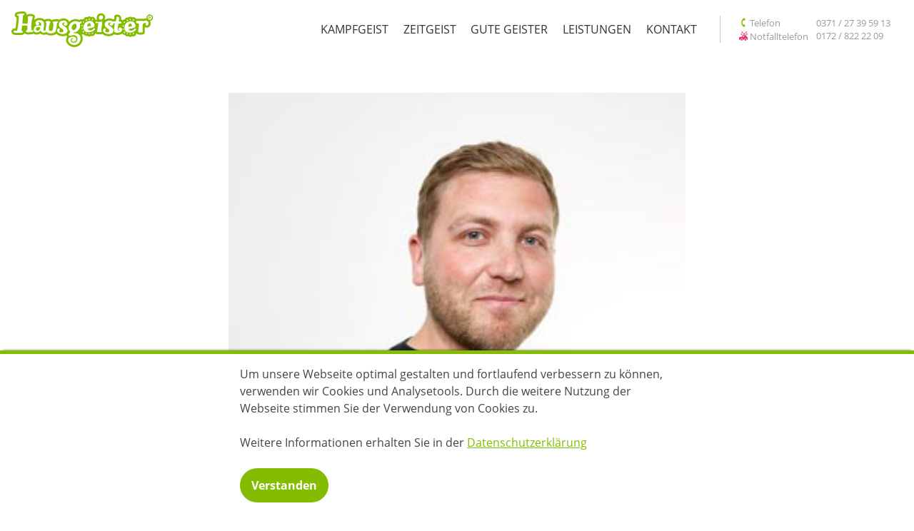

--- FILE ---
content_type: text/html; charset=UTF-8
request_url: https://hausgeister-chemnitz.de/sl_staff/marcel-koenig/
body_size: 6336
content:
<!DOCTYPE html>
<!--[if lte IE 9 ]> <html class="ie" lang="de"> <![endif]-->
<!--[if (gt IE 9)|!(IE)]><!--> <html lang="de"> <!--<![endif]-->
<head>
    <meta charset="UTF-8">
    <meta http-equiv="X-UA-Compatible" content="IE=edge" />
    <!--[if IE]><![endif]-->
    <meta name="viewport" content="width=device-width, initial-scale=1" />
    <meta name="format-detection" content="telephone=no" />

        <meta name="theme-color" content="#84bd00" />

    <!--[if lt IE 9]>
    <script src="https://hausgeister-chemnitz.de/wp-content/themes/hausgeister/dist/js/html5.js"></script>
    <![endif]-->

    <script>
        // Awesome localStorage font caching
        var basePath = 'https://hausgeister-chemnitz.de/wp-content/themes/hausgeister/';
        var supportsWoff2=function(){if(!("FontFace"in window))return!1;var a=new FontFace("t",'url( "[data-uri]" ) format( "woff2" )',{});return a.load().catch(function(){}),"loading"==a.status||"loaded"==a.status}();!function(){function a(){var a=document.createElement("style");a.rel="stylesheet",document.head.appendChild(a),a.textContent=localStorage.webfont}function b(){var b=new XMLHttpRequest;b.open("GET",basePath+c[d],!0),b.onload=function(){b.status>=200&&b.status<400&&(localStorage.webfont=b.responseText,localStorage.webfontVersion=e,a())},b.send()}if(window.navigator.cookieEnabled&&"object"==typeof window.localStorage){var c=(window.navigator.userAgent,{woff2:"dist/css/woff2.css",woff:"dist/css/woff.css"}),d="woff",e="20151031";supportsWoff2&&(d="woff2");try{localStorage.webfont&&localStorage.webfontVersion===e?a():b()}catch(a){}}}();    </script>

    <title>Marcel König &#8211; Hausgeister</title>
<meta name='robots' content='max-image-preview:large' />

<meta name="twitter:title" content="Marcel König" />
<meta name="twitter:card" content="summary" />
<meta property="og:title" content="Marcel König"/>
<meta property="og:url" content="https://hausgeister-chemnitz.de/sl_staff/marcel-koenig/"/>
<meta property="og:site_name" content="Hausgeister"/>
<meta property="og:image" content="https://hausgeister-chemnitz.de/media/Marcel-Koenig.jpg"/>
<meta name="twitter:image" content="https://hausgeister-chemnitz.de/media/Marcel-Koenig.jpg" />


<link rel='stylesheet' id='wp-block-library-css' href='https://hausgeister-chemnitz.de/wp-includes/css/dist/block-library/style.min.css?ver=6.1.9' type='text/css' media='all' />
<link rel='stylesheet' id='classic-theme-styles-css' href='https://hausgeister-chemnitz.de/wp-includes/css/classic-themes.min.css?ver=1' type='text/css' media='all' />
<style id='global-styles-inline-css' type='text/css'>
body{--wp--preset--color--black: #000000;--wp--preset--color--cyan-bluish-gray: #abb8c3;--wp--preset--color--white: #ffffff;--wp--preset--color--pale-pink: #f78da7;--wp--preset--color--vivid-red: #cf2e2e;--wp--preset--color--luminous-vivid-orange: #ff6900;--wp--preset--color--luminous-vivid-amber: #fcb900;--wp--preset--color--light-green-cyan: #7bdcb5;--wp--preset--color--vivid-green-cyan: #00d084;--wp--preset--color--pale-cyan-blue: #8ed1fc;--wp--preset--color--vivid-cyan-blue: #0693e3;--wp--preset--color--vivid-purple: #9b51e0;--wp--preset--gradient--vivid-cyan-blue-to-vivid-purple: linear-gradient(135deg,rgba(6,147,227,1) 0%,rgb(155,81,224) 100%);--wp--preset--gradient--light-green-cyan-to-vivid-green-cyan: linear-gradient(135deg,rgb(122,220,180) 0%,rgb(0,208,130) 100%);--wp--preset--gradient--luminous-vivid-amber-to-luminous-vivid-orange: linear-gradient(135deg,rgba(252,185,0,1) 0%,rgba(255,105,0,1) 100%);--wp--preset--gradient--luminous-vivid-orange-to-vivid-red: linear-gradient(135deg,rgba(255,105,0,1) 0%,rgb(207,46,46) 100%);--wp--preset--gradient--very-light-gray-to-cyan-bluish-gray: linear-gradient(135deg,rgb(238,238,238) 0%,rgb(169,184,195) 100%);--wp--preset--gradient--cool-to-warm-spectrum: linear-gradient(135deg,rgb(74,234,220) 0%,rgb(151,120,209) 20%,rgb(207,42,186) 40%,rgb(238,44,130) 60%,rgb(251,105,98) 80%,rgb(254,248,76) 100%);--wp--preset--gradient--blush-light-purple: linear-gradient(135deg,rgb(255,206,236) 0%,rgb(152,150,240) 100%);--wp--preset--gradient--blush-bordeaux: linear-gradient(135deg,rgb(254,205,165) 0%,rgb(254,45,45) 50%,rgb(107,0,62) 100%);--wp--preset--gradient--luminous-dusk: linear-gradient(135deg,rgb(255,203,112) 0%,rgb(199,81,192) 50%,rgb(65,88,208) 100%);--wp--preset--gradient--pale-ocean: linear-gradient(135deg,rgb(255,245,203) 0%,rgb(182,227,212) 50%,rgb(51,167,181) 100%);--wp--preset--gradient--electric-grass: linear-gradient(135deg,rgb(202,248,128) 0%,rgb(113,206,126) 100%);--wp--preset--gradient--midnight: linear-gradient(135deg,rgb(2,3,129) 0%,rgb(40,116,252) 100%);--wp--preset--duotone--dark-grayscale: url('#wp-duotone-dark-grayscale');--wp--preset--duotone--grayscale: url('#wp-duotone-grayscale');--wp--preset--duotone--purple-yellow: url('#wp-duotone-purple-yellow');--wp--preset--duotone--blue-red: url('#wp-duotone-blue-red');--wp--preset--duotone--midnight: url('#wp-duotone-midnight');--wp--preset--duotone--magenta-yellow: url('#wp-duotone-magenta-yellow');--wp--preset--duotone--purple-green: url('#wp-duotone-purple-green');--wp--preset--duotone--blue-orange: url('#wp-duotone-blue-orange');--wp--preset--font-size--small: 13px;--wp--preset--font-size--medium: 20px;--wp--preset--font-size--large: 36px;--wp--preset--font-size--x-large: 42px;--wp--preset--spacing--20: 0.44rem;--wp--preset--spacing--30: 0.67rem;--wp--preset--spacing--40: 1rem;--wp--preset--spacing--50: 1.5rem;--wp--preset--spacing--60: 2.25rem;--wp--preset--spacing--70: 3.38rem;--wp--preset--spacing--80: 5.06rem;}:where(.is-layout-flex){gap: 0.5em;}body .is-layout-flow > .alignleft{float: left;margin-inline-start: 0;margin-inline-end: 2em;}body .is-layout-flow > .alignright{float: right;margin-inline-start: 2em;margin-inline-end: 0;}body .is-layout-flow > .aligncenter{margin-left: auto !important;margin-right: auto !important;}body .is-layout-constrained > .alignleft{float: left;margin-inline-start: 0;margin-inline-end: 2em;}body .is-layout-constrained > .alignright{float: right;margin-inline-start: 2em;margin-inline-end: 0;}body .is-layout-constrained > .aligncenter{margin-left: auto !important;margin-right: auto !important;}body .is-layout-constrained > :where(:not(.alignleft):not(.alignright):not(.alignfull)){max-width: var(--wp--style--global--content-size);margin-left: auto !important;margin-right: auto !important;}body .is-layout-constrained > .alignwide{max-width: var(--wp--style--global--wide-size);}body .is-layout-flex{display: flex;}body .is-layout-flex{flex-wrap: wrap;align-items: center;}body .is-layout-flex > *{margin: 0;}:where(.wp-block-columns.is-layout-flex){gap: 2em;}.has-black-color{color: var(--wp--preset--color--black) !important;}.has-cyan-bluish-gray-color{color: var(--wp--preset--color--cyan-bluish-gray) !important;}.has-white-color{color: var(--wp--preset--color--white) !important;}.has-pale-pink-color{color: var(--wp--preset--color--pale-pink) !important;}.has-vivid-red-color{color: var(--wp--preset--color--vivid-red) !important;}.has-luminous-vivid-orange-color{color: var(--wp--preset--color--luminous-vivid-orange) !important;}.has-luminous-vivid-amber-color{color: var(--wp--preset--color--luminous-vivid-amber) !important;}.has-light-green-cyan-color{color: var(--wp--preset--color--light-green-cyan) !important;}.has-vivid-green-cyan-color{color: var(--wp--preset--color--vivid-green-cyan) !important;}.has-pale-cyan-blue-color{color: var(--wp--preset--color--pale-cyan-blue) !important;}.has-vivid-cyan-blue-color{color: var(--wp--preset--color--vivid-cyan-blue) !important;}.has-vivid-purple-color{color: var(--wp--preset--color--vivid-purple) !important;}.has-black-background-color{background-color: var(--wp--preset--color--black) !important;}.has-cyan-bluish-gray-background-color{background-color: var(--wp--preset--color--cyan-bluish-gray) !important;}.has-white-background-color{background-color: var(--wp--preset--color--white) !important;}.has-pale-pink-background-color{background-color: var(--wp--preset--color--pale-pink) !important;}.has-vivid-red-background-color{background-color: var(--wp--preset--color--vivid-red) !important;}.has-luminous-vivid-orange-background-color{background-color: var(--wp--preset--color--luminous-vivid-orange) !important;}.has-luminous-vivid-amber-background-color{background-color: var(--wp--preset--color--luminous-vivid-amber) !important;}.has-light-green-cyan-background-color{background-color: var(--wp--preset--color--light-green-cyan) !important;}.has-vivid-green-cyan-background-color{background-color: var(--wp--preset--color--vivid-green-cyan) !important;}.has-pale-cyan-blue-background-color{background-color: var(--wp--preset--color--pale-cyan-blue) !important;}.has-vivid-cyan-blue-background-color{background-color: var(--wp--preset--color--vivid-cyan-blue) !important;}.has-vivid-purple-background-color{background-color: var(--wp--preset--color--vivid-purple) !important;}.has-black-border-color{border-color: var(--wp--preset--color--black) !important;}.has-cyan-bluish-gray-border-color{border-color: var(--wp--preset--color--cyan-bluish-gray) !important;}.has-white-border-color{border-color: var(--wp--preset--color--white) !important;}.has-pale-pink-border-color{border-color: var(--wp--preset--color--pale-pink) !important;}.has-vivid-red-border-color{border-color: var(--wp--preset--color--vivid-red) !important;}.has-luminous-vivid-orange-border-color{border-color: var(--wp--preset--color--luminous-vivid-orange) !important;}.has-luminous-vivid-amber-border-color{border-color: var(--wp--preset--color--luminous-vivid-amber) !important;}.has-light-green-cyan-border-color{border-color: var(--wp--preset--color--light-green-cyan) !important;}.has-vivid-green-cyan-border-color{border-color: var(--wp--preset--color--vivid-green-cyan) !important;}.has-pale-cyan-blue-border-color{border-color: var(--wp--preset--color--pale-cyan-blue) !important;}.has-vivid-cyan-blue-border-color{border-color: var(--wp--preset--color--vivid-cyan-blue) !important;}.has-vivid-purple-border-color{border-color: var(--wp--preset--color--vivid-purple) !important;}.has-vivid-cyan-blue-to-vivid-purple-gradient-background{background: var(--wp--preset--gradient--vivid-cyan-blue-to-vivid-purple) !important;}.has-light-green-cyan-to-vivid-green-cyan-gradient-background{background: var(--wp--preset--gradient--light-green-cyan-to-vivid-green-cyan) !important;}.has-luminous-vivid-amber-to-luminous-vivid-orange-gradient-background{background: var(--wp--preset--gradient--luminous-vivid-amber-to-luminous-vivid-orange) !important;}.has-luminous-vivid-orange-to-vivid-red-gradient-background{background: var(--wp--preset--gradient--luminous-vivid-orange-to-vivid-red) !important;}.has-very-light-gray-to-cyan-bluish-gray-gradient-background{background: var(--wp--preset--gradient--very-light-gray-to-cyan-bluish-gray) !important;}.has-cool-to-warm-spectrum-gradient-background{background: var(--wp--preset--gradient--cool-to-warm-spectrum) !important;}.has-blush-light-purple-gradient-background{background: var(--wp--preset--gradient--blush-light-purple) !important;}.has-blush-bordeaux-gradient-background{background: var(--wp--preset--gradient--blush-bordeaux) !important;}.has-luminous-dusk-gradient-background{background: var(--wp--preset--gradient--luminous-dusk) !important;}.has-pale-ocean-gradient-background{background: var(--wp--preset--gradient--pale-ocean) !important;}.has-electric-grass-gradient-background{background: var(--wp--preset--gradient--electric-grass) !important;}.has-midnight-gradient-background{background: var(--wp--preset--gradient--midnight) !important;}.has-small-font-size{font-size: var(--wp--preset--font-size--small) !important;}.has-medium-font-size{font-size: var(--wp--preset--font-size--medium) !important;}.has-large-font-size{font-size: var(--wp--preset--font-size--large) !important;}.has-x-large-font-size{font-size: var(--wp--preset--font-size--x-large) !important;}
.wp-block-navigation a:where(:not(.wp-element-button)){color: inherit;}
:where(.wp-block-columns.is-layout-flex){gap: 2em;}
.wp-block-pullquote{font-size: 1.5em;line-height: 1.6;}
</style>
<link rel='stylesheet' id='layout-css' href='https://hausgeister-chemnitz.de/wp-content/themes/hausgeister/dist/css/main.3.css' type='text/css' media='all' />
<link rel="https://api.w.org/" href="https://hausgeister-chemnitz.de/wp-json/" /><link rel="canonical" href="https://hausgeister-chemnitz.de/sl_staff/marcel-koenig/" />
<link rel='shortlink' href='https://hausgeister-chemnitz.de/?p=76' />
</head>
<body class="sl_staff-template-default single single-sl_staff postid-76 no-js no-touch has-page-thumbnail" id="top">
<script>(function(b){ b.className = b.className.replace(/no-js/, 'js'); })(document.body);</script>

<!--[if lte IE 9]>
<p class="browsehappy">Ihr Browser <strong>ist nicht aktuell</strong>. Bitte <a href="http://browsehappy.com/">aktualisieren Sie Ihren Browser</a> damit Sie mehr vom Web haben.</p>
<![endif]-->

<header id="masthead" class="header cf" role="banner">

    <p class="logo">
        <a href="https://hausgeister-chemnitz.de/" rel="home">
            <img class="logo-visual" src="https://hausgeister-chemnitz.de/wp-content/themes/hausgeister/dist/img/hausgeister.svg" alt="Hausgeister" height="50" width="199" />
        </a>
    </p>

    
    <input type="checkbox" name="navigation-flag" class="navigation-flag hidden" id="navigation-flag" onclick="null" />
    <label for="navigation-flag" class="navigation-trigger hidden">
        <span class="navigation-icon"></span> Menü
    </label>

    <nav id="primary-navigation" class="navigation primary-navigation" role="navigation">
        <a href="#main" title="Navigation überspringen" class="skip-link screen-reader-text">Zum Inhalt springen</a>

        <ul id="menu-main" class="menu"><li id="menu-item-26" class="menu-item menu-item-type-post_type menu-item-object-page"><a title="Kampfgeist" href="https://hausgeister-chemnitz.de/kampfgeist/">Kampfgeist</a></li>
<li id="menu-item-41" class="menu-item menu-item-type-post_type menu-item-object-page"><a title="Zeitgeist" href="https://hausgeister-chemnitz.de/zeitgeist/">Zeitgeist</a></li>
<li id="menu-item-27" class="menu-item menu-item-type-post_type menu-item-object-page"><a title="Gute Geister" href="https://hausgeister-chemnitz.de/gute-geister/">Gute Geister</a></li>
<li id="menu-item-28" class="menu-item menu-item-type-post_type menu-item-object-page"><a title="Leistungen" href="https://hausgeister-chemnitz.de/leistungen/">Leistungen</a></li>
<li id="menu-item-29" class="menu-item menu-item-type-post_type menu-item-object-page"><a title="Kontakt" href="https://hausgeister-chemnitz.de/kontakt/">Kontakt</a></li>
</ul>
    </nav>

    <dl class="contacts">
        <dt class="label"><svg class="icon icon-phone" aria-hidden="true"><use xlink:href="https://hausgeister-chemnitz.de/wp-content/themes/hausgeister/dist/img/sprite.svg#phone"></use></svg> Telefon</dt>
        <dd class="number">0371 / 27 39 59 13</dd>
        <dt class="label"><svg class="icon icon-emergency" aria-hidden="true"><use xlink:href="https://hausgeister-chemnitz.de/wp-content/themes/hausgeister/dist/img/sprite.svg#emergency"></use></svg> Notfalltelefon</dt>
        <dd class="number">0172 / 822 22 09</dd>
    </dl>

</header>
<main id="main" class="main">

    <article class="article post-76 sl_staff type-sl_staff status-publish has-post-thumbnail hentry" id="post-76">

    <header class="article-header">
                <div class="blog-thumbnail">
            <img width="300" height="300" src="https://hausgeister-chemnitz.de/media/Marcel-Koenig.jpg" class="blog-thumbnail-image wp-post-image" alt="" decoding="async" srcset="https://hausgeister-chemnitz.de/media/Marcel-Koenig.jpg 300w, https://hausgeister-chemnitz.de/media/Marcel-Koenig-150x150.jpg 150w" sizes="(max-width: 300px) 100vw, 300px" />        </div>
                <h1 class="article-title">Marcel König</h1>
        <div class="article-meta">
                    </div><!-- .article-meta -->
    </header><!-- .article-header -->

            <div class="article-content content">
                    </div>
    
    
</article>
    <nav class="post-navigation" role="navigation">
        <h1 class="screen-reader-text">Beitragsnavigation</h1>
        <div class="nav-links">
            <a href="https://hausgeister-chemnitz.de/sl_staff/sirko-usath/" rel="prev"><span class="meta-nav">Vorheriger Beitrag</span>Sirko Usath</a><a href="https://hausgeister-chemnitz.de/sl_staff/andre-nienhold/" rel="next"><span class="meta-nav">Nächster Beitrag</span>André Nienhold</a>        </div>
    </nav>
    
</main>

<div class="sidebar">
    <ul class="blog-control">
        
        <li class="widget widget-archive">
            <h3 class="widget-title">Archiv</h3>
            <select class="dropdown js-select2" name="archive-dropdown" onchange="document.location.href=this.options[this.selectedIndex].value;">
                <option value="">Wähle den Monat</option>
                            </select>
        </li>

        <li class="widget widget-categories">
            <h3 class="widget-title">Kategorien</h3>
            <select  name='cat' id='cat' class='dropdown js-select2'>
	<option value='-1' selected='selected'>Kategorie auswählen</option>
</select>
            <script type="text/javascript">
            /* <![CDATA[ */
                var dropdown = document.getElementById('cat');
                function onCatChange() {
                    if ( dropdown.options[dropdown.selectedIndex].value > 0 ) {
                        location.href = "https://hausgeister-chemnitz.de/?cat="+dropdown.options[dropdown.selectedIndex].value;
                    }
                }
                dropdown.onchange = onCatChange;
            /* ]]> */
            </script>
        </li>
        <li class="widget widget-search">
            <h3 class="widget-title">Suche</h3>
            <form role="search" method="get" class="search-form" action="https://hausgeister-chemnitz.de/">
    <label class="search-label">
        <span class="screen-reader-text">Suche nach:</span>
        <input type="search" class="search-field" name="s"
            value=""
            placeholder="Suchbegriffe + ENTER"
            title="Geben Sie Ihre Suchbegriffe ein und drücken Sie ENTER" />
    </label>
    <button type="submit" class="search-submit button">Suchen</button>
</form>        </li>

            </ul>
</div>

    <footer id="colophon" class="footer" role="contentinfo">
        <a class="elevator" href="#top" title="Zum Angang der Seite springen">
            <svg class="icon" aria-hidden="true"><use xlink:href="https://hausgeister-chemnitz.de/wp-content/themes/hausgeister/dist/img/sprite.svg#up"></use></svg><span class="label"> nach oben</span>
        </a>
        <div class="footer-info">

            <p class="address">
                Hausgeister GmbH<br>
                Ringstraße 2<br>
                09366 Stollberg<br>
                <br />
                <small>
                    <a href="/impressum">Impressum</a><br />
                    <a href="/datenschutz">Datenschutz</a>
                </small>
            </p>
            <dl class="contacts">
                <dt class="label"><svg class="icon" aria-hidden="true"><use xlink:href="https://hausgeister-chemnitz.de/wp-content/themes/hausgeister/dist/img/sprite.svg#phone"></use></svg> Telefon</dt>
                <dd class="number">
                    <a class="u-tel" href="tel:+4937127395913">0371 / 27 39 59 13</a>
                </dd>
                <dt class="label"><svg class="icon emergency" aria-hidden="true"><use xlink:href="https://hausgeister-chemnitz.de/wp-content/themes/hausgeister/dist/img/sprite.svg#emergency"></use></svg> Notfalltelefon</dt>
                <dd class="number">
                    <a class="u-tel" href="tel:+491728222209">0172 / 822 22 09</a>
                </dd>
                <dt class="label"><svg class="icon" aria-hidden="true"><use xlink:href="https://hausgeister-chemnitz.de/wp-content/themes/hausgeister/dist/img/sprite.svg#print"></use></svg> Fax</dt>
                <dd class="number">
                    0371 / 27 39 59 14
                </dd>
            </dl>

            <div class="ghosts"></div>
        </div>
    </footer>

    <div class="🍪 content">
<div class="📦">
    <p>Um unsere Webseite optimal gestalten und fortlaufend verbessern zu können, verwenden wir Cookies und Analysetools. Durch die weitere Nutzung der Webseite stimmen Sie der Verwendung von Cookies zu.</p>
    <p>Weitere Informationen erhalten Sie in der <a href="/datenschutz">Datenschutzerklärung</a></p>
    <p>
        <a class="button" href="?cookiesok=1">Verstanden</a>
    </p>
</div>
</div>
    <script type='text/javascript' src='https://hausgeister-chemnitz.de/wp-content/themes/hausgeister/dist/js/main.3.js' id='jquery-js'></script>

    <!-- Piwik -->
    <script type="text/javascript">
      var _paq = _paq || [];
      _paq.push(["setDomains", ["*.hausgeister-chemnitz.de"]]);
      _paq.push(['trackPageView']);
      _paq.push(['enableLinkTracking']);
      (function() {
        var u="//stats.14u83.net/";
        _paq.push(['setTrackerUrl', u+'piwik.php']);
        _paq.push(['setSiteId', '23']);
        var d=document, g=d.createElement('script'), s=d.getElementsByTagName('script')[0];
        g.type='text/javascript'; g.async=true; g.defer=true; g.src=u+'piwik.js'; s.parentNode.insertBefore(g,s);
      })();
    </script>
    <noscript><p><img src="//stats.14u83.net/piwik.php?idsite=23" style="border:0;" alt="" /></p></noscript>
    <!-- End Piwik Code -->


</body>
</html>

--- FILE ---
content_type: text/css
request_url: https://hausgeister-chemnitz.de/wp-content/themes/hausgeister/dist/css/main.3.css
body_size: 7898
content:
.icon,.map__interactive .H_btn.H_active>svg.H_icon,.map__interactive .H_btn:hover>svg.H_icon,.map__interactive svg.H_icon{fill:currentColor}:focus,a:active,a:hover{outline:0}html{-ms-text-size-adjust:100%;-webkit-text-size-adjust:100%;box-sizing:border-box;overflow-y:scroll}*,:after,:before{box-sizing:inherit}a,abbr,acronym,address,applet,big,blockquote,body,caption,cite,code,dd,del,dfn,div,dl,dt,em,fieldset,figure,font,form,h1,h2,h3,h4,h5,h6,html,iframe,img,ins,kbd,label,legend,li,object,ol,p,pre,q,s,samp,small,span,strike,strong,sub,sup,table,tbody,td,tfoot,th,thead,tr,tt,ul,var{margin:0;padding:0;border:0;outline:0;font-weight:inherit;font-style:inherit;font-size:100%;font-family:inherit;vertical-align:baseline}article,aside,details,figcaption,figure,footer,header,hgroup,main,menu,nav,section,summary{display:block}ol,ul{list-style:none}button,input,select,textarea{margin:0}body{font:1em/1.5 "Open Sans HG","Nimbus Sans L",Freesans,sans-serif;color:#444;background:#fff;-webkit-animation:bugfix infinite 1s}a.u-tel,a.u-tel:hover,input,select,textarea{color:inherit}q{quotes:"\201E" "\201C" "\201A" "\2018"}q::before{content:open-quote}q::after{content:close-quote}code,kbd,pre,samp{font-family:monospace,sans-serif}pre{padding:1em;white-space:pre;white-space:pre-wrap;word-wrap:break-word}small{font-size:85%}strong,th{font-weight:700}em{font-style:italic}sub,sup{font-size:smaller}sub{vertical-align:sub}sup{vertical-align:super}abbr[title]{border-bottom:1px dotted}table{border-collapse:collapse;border-spacing:0}td,td img{vertical-align:top}caption,td,th{padding:0;text-align:left;font-weight:400}button,input,optgroup,select,textarea{margin:0;font:inherit}button,select{text-transform:none}input[type=radio],input[type=checkbox]{box-sizing:border-box;vertical-align:baseline;padding:0}input{line-height:normal}textarea{overflow:auto;resize:none}button,html input[type=button],input[type=reset],input[type=submit]{-webkit-appearance:button;cursor:pointer}button[disabled],html input[disabled]{cursor:default}button::-moz-focus-inner,input::-moz-focus-inner{border:0;padding:0}input[type=number]::-webkit-inner-spin-button,input[type=number]::-webkit-outer-spin-button{height:auto}input[type=number]{-moz-appearance:textfield}::-webkit-inner-spin-button{-webkit-appearance:none}::-webkit-outer-spin-button{-webkit-appearance:none}input[type=search]{-webkit-appearance:textfield;box-sizing:content-box}input[type=search]::-webkit-search-cancel-button,input[type=search]::-webkit-search-decoration{-webkit-appearance:none}label{cursor:pointer}audio,canvas,progress,video{display:inline-block;vertical-align:baseline}svg:not(:root){overflow:hidden}.cf-fields:after,.cf-fields:before,.cf:after,.cf:before,.paging:after,.paging:before,.post-navigation .nav-links:after,.post-navigation .nav-links:before,.staff-article:after,.staff-article:before,.wrapper:after,.wrapper:before{content:" ";display:block;-ms-flex-preferred-size:0;flex-basis:0;-webkit-box-ordinal-group:2;-ms-flex-order:1;order:1}.cf-fields:after,.cf:after,.paging:after,.post-navigation .nav-links:after,.staff-article:after,.wrapper:after{clear:both}@-webkit-keyframes bugfix{from,to{padding:0}}.hidden,.js .hideIfJS,.no-js .hideIfNoJS{display:none}.screen-reader-response,.screen-reader-text,.visuallyhidden{border:0;clip:rect(0 0 0 0);height:1px;margin:-1px;overflow:hidden;padding:0;position:absolute;width:1px}.screen-reader-response:active,.screen-reader-response:focus,.screen-reader-text:active,.screen-reader-text:focus,.visuallyhidden.focusable:active,.visuallyhidden.focusable:focus{clip:auto;position:absolute;left:5px;top:5px;z-index:1000;width:auto;height:auto;margin:0;overflow:visible;padding:1ex;text-decoration:none;text-transform:none}a.u-tel{text-decoration:inherit;cursor:default}.article-title,.content h2,.hyphen,.service-title{overflow-wrap:break-word;wordp-wrap:break-word;-webkit-hyphens:auto;-moz-hyphens:auto;-ms-hyphens:auto;hyphens:auto}.dropcap{padding-top:1em}.dropcap:first-letter{float:left;font-size:1.8em;line-height:.8;margin-top:-.1em;padding-right:.05ex}.browsehappy{margin-bottom:0;padding:.5em;text-align:center;color:#222;background:#fcf7d9;border-bottom:1px solid #f5dc7d}.icon{height:1em;width:1em;overflow:hidden;vertical-align:-.1em}.ball{display:block;height:1.4em;width:1.4em;padding:.3em;font-size:1.3em;color:#fff;background:#84bd00;border-radius:50%}.ball .icon{width:100%;height:100%;vertical-align:top}a,a:active,a:visited{color:#84bd00;text-decoration:none}a:focus,a:hover{color:#e5306c}a:link{-webkit-tap-highlight-color:#84bd00}::-moz-selection{background:#18191a;color:#fff;text-shadow:none}::selection{background:#18191a;color:#fff;text-shadow:none}.wrapper{margin:0 auto;padding:0 10px;max-width:60em}@media only screen and (min-width:60em){.wrapper{padding:0}}.header{padding:.5em 1em;background:#fff}@media only screen and (min-width:43em){.header{display:-webkit-box;display:-ms-flexbox;display:flex}}@media only screen and (min-width:50em){.header{padding:1em}}.header .contacts{display:none;-ms-flex-wrap:wrap;flex-wrap:wrap;-webkit-box-align:center;-ms-flex-align:center;align-items:center;width:20em;margin-top:.5em;margin-bottom:.5em;padding-left:2em;margin-left:2em;font-size:.8em;line-height:1;color:#999;border-left:1px solid #c5c7c8}.header .contacts .label{width:8.5em}.header .contacts .icon-phone{color:#84bd00}.header .contacts .icon-emergency{color:#e5306c}.footer,.footer a{color:#fff}@media only screen and (min-width:65em){.header .contacts{display:-webkit-box;display:-ms-flexbox;display:flex}}.logo{float:left}.logo-visual{display:block;height:3.125em;width:auto}.footer{position:relative;padding:2em 1em;background:#333}.footer .elevator{position:absolute;top:-1em;left:50%;-webkit-transform:translateX(-50%);-ms-transform:translateX(-50%);transform:translateX(-50%);display:-webkit-box;display:-ms-flexbox;display:flex;height:2em;min-width:2em;padding:0 1ex;line-height:2em;text-align:center;border-radius:3em;color:#fff;background:#84bd00;white-space:nowrap}.footer .elevator .icon{height:2em}.footer .elevator .label{display:inline-block;overflow:hidden;max-width:0;-webkit-transition:max-width .5s,padding .5s;transition:max-width .5s,padding .5s}.footer .elevator:hover .label{max-width:6em;padding-left:1ex}.footer-info{max-width:60em;margin:0 auto}.footer-info .contacts .number+.label{margin-top:1.5em}.footer-info .emergency{-webkit-animation-name:blink;animation-name:blink;-webkit-animation-duration:2s;animation-duration:2s;-webkit-animation-fill-mode:both;animation-fill-mode:both;-webkit-animation-iteration-count:infinite;animation-iteration-count:infinite;-webkit-animation-timing-function:ease-out;animation-timing-function:ease-out}.footer-info .ghosts{width:100%;min-height:10em;background:url(../img/ghosts.png) 50% no-repeat}@media only screen and (max-width:26.99em){.footer-info{text-align:center}.footer-info .address,.footer-info .contacts{margin-bottom:1em}}@media only screen and (min-width:27em){.footer-info{display:-webkit-box;display:-ms-flexbox;display:flex;-ms-flex-wrap:wrap;flex-wrap:wrap}.footer-info .address,.footer-info .contacts{width:50%}.footer-info .ghosts{-ms-flex-item-align:center;align-self:center}}@media only screen and (min-width:42em){.footer-info .address,.footer-info .contacts,.footer-info .ghosts{width:auto}.footer-info .contacts{margin-left:2em}.footer-info .ghosts{-webkit-box-flex:1;-ms-flex:1 1 auto;flex:1 1 auto;background-position:100% 50%}}@-webkit-keyframes blink{36%,50%,64%{color:#fff}43%,57%{color:#e5306c}}@keyframes blink{36%,50%,64%{color:#fff}43%,57%{color:#e5306c}}.main{margin-bottom:2em}@media only screen and (max-width:42.99em){.navigation{position:fixed;z-index:500;top:0;left:0;height:100%;width:100%;overflow-y:scroll;padding:4em 15%;background:rgba(51,51,51,.93);opacity:0;visibility:hidden;-webkit-transition:opacity .5s ease 0s,visibility 0s ease .5s;transition:opacity .5s ease 0s,visibility 0s ease .5s}.navigation-trigger{display:block;position:absolute;z-index:499;right:0;top:0;padding:0 1em;line-height:4.125em;text-transform:uppercase;color:#333;cursor:pointer}.navigation-icon{position:relative;margin-top:.3em;margin-bottom:.3em;-webkit-user-select:none;-moz-user-select:none;-ms-user-select:none;user-select:none;margin-right:1ex;font-size:1.1em}.navigation-icon,.navigation-icon:after,.navigation-icon:before{display:inline-block;width:1em;height:.1em;background-color:#333;-webkit-transition-property:background-color,-webkit-transform;transition-property:background-color,transform;-webkit-transition-duration:.3s;transition-duration:.3s}.navigation-icon:after,.navigation-icon:before{content:'';position:absolute;display:block}.navigation-icon:before{top:-.3em}.navigation-icon:after{top:.3em}.navigation-flag:checked+.navigation-trigger .navigation-icon{background-color:transparent}.navigation-flag:checked+.navigation-trigger .navigation-icon:after,.navigation-flag:checked+.navigation-trigger .navigation-icon:before{background-color:#fff}.navigation-flag:checked+.navigation-trigger .navigation-icon:before{-webkit-transform:translateY(.3em) rotate(45deg);-ms-transform:translateY(.3em) rotate(45deg);transform:translateY(.3em) rotate(45deg)}.navigation-flag:checked+.navigation-trigger .navigation-icon:after{-webkit-transform:translateY(-.3em) rotate(-45deg);-ms-transform:translateY(-.3em) rotate(-45deg);transform:translateY(-.3em) rotate(-45deg)}.navigation-flag:checked~.navigation{opacity:1;visibility:visible;-webkit-transition:opacity .5s ease 0s;transition:opacity .5s ease 0s}.navigation-flag:checked~.navigation-trigger{position:fixed;z-index:501;color:#fff}.navigation-flag:checked~.navigation .menu{opacity:1;-webkit-transform:rotateX(0);transform:rotateX(0)}.navigation .menu{opacity:.4;-webkit-transform:translateY(-25%);-ms-transform:translateY(-25%);transform:translateY(-25%);-webkit-transition:-webkit-transform .5s ease 0s,opacity .5s ease 0s;transition:transform .5s ease 0s,opacity .5s ease 0s}.navigation .menu-item{border-top:1px solid #666}.navigation .menu-item:first-child{border-top:0}.navigation .menu-item a{display:block;padding:.8em 1ex;font-size:1.3em;line-height:1;color:#fff}.navigation .menu .current-menu-item>a{position:relative;font-weight:700;text-shadow:0 0 3px #000}.navigation .menu .current-menu-item>a:before{content:'→';position:absolute;left:-.8em;top:.7em;color:#fff}.navigation .sub-menu{padding-left:1em;margin-bottom:.8em}}.accordion-content,.embed-video,.staff-info{overflow:hidden}@media only screen and (min-width:43em){.navigation{-webkit-box-flex:1;-ms-flex:1;flex:1;display:-webkit-box;display:-ms-flexbox;display:flex;-webkit-box-pack:end;-ms-flex-pack:end;justify-content:flex-end;font-size:.9em}.navigation .menu{float:right;display:-webkit-box;display:-ms-flexbox;display:flex;-ms-flex-wrap:wrap;flex-wrap:wrap;-webkit-box-pack:end;-ms-flex-pack:end;justify-content:flex-end;-webkit-box-align:center;-ms-flex-align:center;align-items:center;text-align:right}.navigation .menu-item{display:inline-block}.navigation .menu-item>a{position:relative;display:block;padding:0 .4em;line-height:2;white-space:nowrap;text-transform:uppercase;color:#333;-webkit-transition:background .2s ease;transition:background .2s ease}.navigation .menu-item>a:before{content:'';position:absolute;bottom:-.4em;right:0;width:0;height:0;opacity:0;border-top:3px solid #84bd00;-webkit-transition-property:opacity,width;transition-property:opacity,width;-webkit-transition-duration:.2s;transition-duration:.2s;-webkit-transition-delay:0,.1s;transition-delay:0,.1s;-webkit-transition-timing-function:cubic-bezier(.25,.25,.325,1.39);transition-timing-function:cubic-bezier(.25,.25,.325,1.39)}.navigation .menu-item.current-menu-item>a,.navigation .menu-item.current-menu-parent>a,.navigation .menu-item.current_page_parent>a,.navigation .menu-item:hover>a{color:#84bd00}.navigation .menu-item.current-menu-item>a:before,.navigation .menu-item.current-menu-parent>a:before,.navigation .menu-item.current_page_parent>a:before,.navigation .menu-item:hover>a:before{left:0;opacity:1;width:100%}.navigation .sub-menu{display:none}}@media only screen and (min-width:45em){.navigation{font-size:1em}}@media only screen and (min-width:50em){.navigation .menu-item{margin-left:.5em}}.article-title,.headline,.service-title{position:relative;display:inline-block;margin:0 6% 1.5em;padding:.3em;font-weight:700;line-height:1.1;text-transform:uppercase;color:#fff;background:#84bd00}.article-title:after,.article-title:before,.headline:after,.headline:before,.service-title:after,.service-title:before{content:'';position:absolute;top:0;bottom:0;width:10%}.article-title:before,.headline:before,.service-title:before{left:-10%;background:-webkit-linear-gradient(350deg,transparent 49.4%,#84bd00 50%);background:linear-gradient(100deg,transparent 49.4%,#84bd00 50%)}.article-title:after,.headline:after,.service-title:after{right:-10%;background:-webkit-linear-gradient(350deg,#84bd00 49.4%,transparent 50%);background:linear-gradient(100deg,#84bd00 49.4%,transparent 50%)}.content h2,.content h3{margin-bottom:.5em;font-weight:700;line-height:1.1;text-align:center}.content h2{margin-top:1.5em;font-size:1.6em}.content h2:first-child,.content h3{margin-top:1em}.content h3{font-size:1.3em}.content a{text-decoration:underline}.content blockquote,.content dl,.content ol,.content p,.content table,.content ul{margin-bottom:1.5em}.content li ol,.content li ul,.content p:last-child{margin-bottom:0}.content ol,.content ul{margin-left:1em}.content li{-webkit-column-break-inside:avoid;page-break-inside:avoid;break-inside:avoid}.content ol{list-style:decimal}.content ul{list-style:disc}.content li ul{list-style-type:circle}.content blockquote{position:relative;padding:20px 20px 20px 3em;font-style:italic;background:#eee}.content blockquote:before{content:"\201C";position:absolute;top:10px;left:10px;font-size:5em;line-height:1;color:#aaa}.content blockquote footer{margin:0 0 1.5em}.content blockquote p{position:relative;z-index:2}.article{margin-bottom:3em}.article-thumbnail-img{width:100%;height:auto}@media only screen and (min-width:60em){.article-thumbnail-img{max-width:100%}}.article-thumbnail .wp-post-image{display:block;width:100%;height:auto}.article-header{margin-top:3em;text-align:center}.article-title{font-size:1.8em}.article-title a{color:#fff}@media only screen and (min-width:36em){.article-title{margin-bottom:1em;font-size:2.8em}}.article-meta{margin-bottom:1ex;font-size:.7em;text-transform:uppercase}.article-meta a{color:#777}.article-meta a:focus,.article-meta a:hover{color:#e5306c}.article-meta>span{margin-right:1em}footer.article-meta{margin:2em 0 0}.article-content,.article-summary{max-width:40em;margin:0 auto;padding:0 10px}.wp-caption img,img.size-full{max-width:100%;height:auto}@media only screen and (min-width:41em){.article-content,.article-summary{padding:0}}img:before{content:'';display:none}.wp-caption,.wp-caption.alignleft,.wp-caption.alignright{display:table}img:after{content:"\26D0" " Defekte Grafik: " attr(alt);color:#646464}.tipp,.tipp a{color:#fff}.wp-smiley{margin:0 .3em}.wp-caption{margin-top:1.5em}.wp-caption:not(:last-child){margin-bottom:1.5em}.wp-caption.alignleft .wp-caption-text,.wp-caption.alignright .wp-caption-text{display:table-caption;caption-side:bottom}.wp-caption img{display:block}.wp-caption-text{width:100%;display:table-caption;caption-side:bottom;margin-top:.3em;font-size:.9em}@media only screen and (min-width:30em){.alignright,.wp-caption.alignright{float:right;margin-left:1em;margin-bottom:1.5em}.alignleft,.wp-caption.alignleft{float:left;margin-right:1em;margin-bottom:1.5em}.aligncenter,.wp-caption.aligncenter{clear:both;display:block;margin-left:auto;margin-right:auto}}.embed-video{position:relative;margin:1.5em 0;padding-bottom:56.25%;padding-top:35px;height:0}.embed-video iframe{position:absolute;top:0;left:0;width:100%;height:100%}.embed-vimeo{padding-bottom:53%}.download a{display:inline-block;padding:10px;text-decoration:none;border:1px solid;border-radius:5px;-webkit-transition:background-color .3s;transition:background-color .3s}.download a:hover{color:#fff;border-color:#e5306c;background:#e5306c}.tipp{padding:1em;background:#84bd00}.tipp--pink{background-color:#e5306c}.tipp--large{font-size:1.1em}.post-navigation{clear:both;margin:0 10px 4em}.post-navigation .nav-links{border-top:1px solid #c5c7c8;border-bottom:1px solid #c5c7c8}.post-navigation a{display:block;width:100%;margin-bottom:-1px;padding:1em 0;font-size:.9em;border-bottom:1px solid #c5c7c8}.post-navigation .meta-nav{display:block;font-size:.8em;font-weight:700;line-height:2;text-transform:uppercase;color:#888}@media only screen and (min-width:28em){.post-navigation a{float:left;width:50%;border:none}.post-navigation a[rel=next]{float:right;text-align:right}}.e404-search,.paging,.staff{text-align:center}@media only screen and (min-width:36em){.post-navigation{max-width:35em;margin:0 auto 4em}}.paging{display:block;position:relative;margin:0 1em 2em;font-size:1.1em}.paging li{display:inline}.paging .pages{display:none;margin:0 .2em}.accordion-content :last-child,.accordion-title{margin-bottom:0}.paging .prev{left:0;float:left}.paging .next{right:0;float:right}.paging .current a{font-weight:700;color:#fff;background:#999}.paging a{display:inline-block;padding:.2em .6em;text-decoration:none;color:#fff;background:#84bd00;border-radius:5px;-webkit-transition-property:background-color,border-color;transition-property:background-color,border-color;-webkit-transition-duration:.2s;transition-duration:.2s}.paging a:focus,.paging a:hover{color:#fff;background:#4f7100}@media only screen and (min-width:36em){.paging .pages{display:inline}.paging .next,.paging .prev{position:absolute}}p.pagenum a{border:1px solid #c5c7c8;background:#fff}.alert{padding:1em;background:#2980b9;color:#fff;border-radius:.3rem}.alert:empty{display:none}.alert-success,.alert.success{color:#fff;background:#32b643}.alert-warning,.alert.warning{color:#fff;background:#e67e22}.alert-error,.alert.error{color:#fff;background:#c0392b}::-webkit-input-placeholder{color:#777}::-moz-placeholder{color:#777}:-ms-input-placeholder{color:#777}.button{position:relative;z-index:1;display:inline-block;padding:0 1em;font-weight:700;line-height:3;color:#fff;background:#84bd00;border:0;border-radius:1.5em;-webkit-transition:background .2s,color .2s;transition:background .2s,color .2s}a.button,a.button:focus,a.button:hover,a.button:visited{color:#fff;text-decoration:none}.button:focus,.button:hover{background:#4f7100}.button.loading{pointer-events:none;background-image:-webkit-linear-gradient(135deg,rgba(255,255,255,.5) 25%,transparent 25%,transparent 50%,rgba(255,255,255,.5) 50%,rgba(255,255,255,.5) 75%,transparent 75%,transparent);background-image:linear-gradient(-45deg,rgba(255,255,255,.5) 25%,transparent 25%,transparent 50%,rgba(255,255,255,.5) 50%,rgba(255,255,255,.5) 75%,transparent 75%,transparent);background-size:50px 50px;-webkit-animation:stripe 1.5s linear infinite;animation:stripe 1.5s linear infinite}@-webkit-keyframes stripe{0%{background-position:0 0}100%{background-position:50px 50px}}@keyframes stripe{0%{background-position:0 0}100%{background-position:50px 50px}}.content input[type=text],.content input[type=tel],.content input[type=email],.content input[type=number],.content input[type=search],.content input[type=password],.content input[type=url],.content select,.content textarea,.input,.sidebar input[type=text],.sidebar input[type=tel],.sidebar input[type=email],.sidebar input[type=number],.sidebar input[type=search],.sidebar input[type=password],.sidebar input[type=url],.sidebar select,.sidebar textarea{background:#fff;border:1px solid #c5c7c8;border-radius:2px;-webkit-transition:border .2s;transition:border .2s}.content input[type=text]:focus,.content input[type=tel]:focus,.content input[type=email]:focus,.content input[type=number]:focus,.content input[type=search]:focus,.content input[type=password]:focus,.content input[type=url]:focus,.content textarea:focus,.input:focus,.sidebar input[type=text]:focus,.sidebar input[type=tel]:focus,.sidebar input[type=email]:focus,.sidebar input[type=number]:focus,.sidebar input[type=search]:focus,.sidebar input[type=password]:focus,.sidebar input[type=url]:focus,.sidebar textarea:focus{border-color:#84bd00}.content input[type=text],.content input[type=tel],.content input[type=email],.content input[type=number],.content input[type=search],.content input[type=password],.content input[type=url],.content textarea,.sidebar input[type=text],.sidebar input[type=tel],.sidebar input[type=email],.sidebar input[type=number],.sidebar input[type=search],.sidebar input[type=password],.sidebar input[type=url],.sidebar textarea{width:100%}.content label,.sidebar label{display:block}.search-form,.search-label,.search-submit{display:inline-block}.content .required,.sidebar .required{color:#c42}.search-submit{margin-left:1ex;line-height:2.3}.fp-hub-list,.staff-list{display:-webkit-box;display:-ms-flexbox}.e404-search{margin-top:3em}.accordion-trigger{position:relative;padding:1em 3em 1em 1em;line-height:1.2;background:#f1f1f1;border:1px solid #c5c7c8;cursor:pointer}.accordion-trigger:after{content:'\2b';position:absolute;right:1em;top:50%;-webkit-transform:translateY(-50%);-ms-transform:translateY(-50%);transform:translateY(-50%);width:.5em}.accordion-content{position:relative;z-index:10;height:0;opacity:0;padding:0 1em;background:#fff;border:1px solid #c5c7c8;border-top:0;-webkit-transform-origin:top;-ms-transform-origin:top;transform-origin:top;-webkit-transform:scaleY(0);-ms-transform:scaleY(0);transform:scaleY(0);-webkit-transition:opacity .5s,-webkit-transform .3s;transition:opacity .5s,transform .3s}@media only screen and (min-width:43em){.accordion-content{padding:0 2em}}.accordion-flag:checked~.accordion-content{padding-top:1em;padding-bottom:1em;height:auto;opacity:1;-webkit-transform:scaleY(1);-ms-transform:scaleY(1);transform:scaleY(1)}@media only screen and (min-width:43em){.accordion-flag:checked~.accordion-content{padding-top:2em;padding-bottom:2em}}.accordion-flag:checked~.accordion-title .accordion-trigger:after{content:'\2d'}.staff{width:100%;margin-bottom:2em}.staff-list{margin-top:4em;display:flex;-ms-flex-wrap:wrap;flex-wrap:wrap}.staff-img{display:block;width:170px;height:auto;margin:0 auto 1ex;border-radius:50%}.staff-name{margin-bottom:1ex;font-weight:700;font-size:1.5em}.staff-job{color:#666;margin-bottom:1ex}.staff-email{font-size:.9em}@media only screen and (min-width:30em) and (max-width:39.99em){.staff{text-align:left}.staff-img{float:left;margin-right:1em}.staff-name{padding-top:2.5em}}@media only screen and (min-width:40em){.u-column{-webkit-column-count:2;-moz-column-count:2;column-count:2;-webkit-column-gap:3em;-moz-column-gap:3em;column-gap:3em}.staff{float:left;width:50%;padding:0 2em}.staff-img{width:100%;max-width:300px;margin:0 auto 1ex}}@media only screen and (min-width:50em){.staff{width:33.33%}}@media only screen and (min-width:62em){.staff{width:100%;max-width:20em;padding:0 1em}.staff-article{max-width:80em}.staff-list{-ms-flex-pack:distribute;justify-content:space-around}}.map__interactive{height:500px}.map__interactive .H_ctl.H_grp.H_zoom{border-radius:2em;overflow:hidden;font-size:.7em;color:#fff;background:#222}.map__interactive .H_zoom .H_btn{border-radius:2em;background:0 0}.map__interactive .H_btn:hover{background:#444}@media only screen and (max-width:600px){.map__interactive{height:300px}}.contact-map{margin-bottom:3em}.fp-hub{padding:1em 1em 3em;text-align:center;background:url(../img/hub.jpg) 50% no-repeat #eee;background-size:cover}.fp-hub-list{display:flex;-ms-flex-wrap:wrap;flex-wrap:wrap;-webkit-box-pack:center;-ms-flex-pack:center;justify-content:center;margin:0 auto 2em;max-width:70em}.fp-hub-item{min-width:16em;margin:1em}.fp-hub-link{text-align:left;display:-webkit-box;display:-ms-flexbox;display:flex;-webkit-box-align:center;-ms-flex-align:center;align-items:center}.fp-hub-link .ball{display:inline-block;font-size:2em}.fp-hub-link .title{margin-left:1ex;color:#444}@media only screen and (min-width:36em){.fp-hub{padding:2em 1em 3em}.fp-hub-item{width:50%;margin:2em 0}.fp-hub-item:first-child{margin-left:25%;margin-right:25%}}@media only screen and (min-width:45em){.fp-hub{padding:4em 0 5em}.fp-hub-list{margin-bottom:4em}.fp-hub-item{width:30%}}.archive .article-title,.blog .article-title,.search .article-title,.single-post .article-title{max-width:30em;font-size:1.6em}.blog-thumbnail{max-width:40em;margin:0 auto 1em}.blog-thumbnail-image{display:block;width:100%;height:auto}.archive .article,.blog .article{margin-bottom:4em}.archive-title{margin-top:1em;font-size:1.3em;text-align:center}.service-header{margin-top:5em;text-align:center}.service-title{margin-bottom:.1em;font-size:1.3em}.service-title .ball{position:absolute;top:-1.7em;-webkit-transform:translate(-50%,0);-ms-transform:translate(-50%,0);transform:translate(-50%,0);left:50%}@media only screen and (min-width:30em){.service-header{margin-top:2em}.service-title .ball{position:absolute;left:-1.3em;top:50%;-webkit-transform:translateY(-50%);-ms-transform:translateY(-50%);transform:translateY(-50%);font-size:1.7em}}.🍪{position:fixed;z-index:999;bottom:0;left:0;right:0;background:#fff;box-shadow:0 -3px 4px -4px #000;border-top:5px solid #84bd00}.🍪 .📦{margin:0 auto;padding:1em;max-width:40em}.wpcf7-form{margin-top:3em}.wpcf7-form input[type=text],.wpcf7-form input[type=email],.wpcf7-form textarea{width:100%}.wpcf7-form .wpcf7-mail-sent-ok,.wpcf7-form .wpcf7-not-valid-tip,.wpcf7-form .wpcf7-validation-errors{border:1px solid;border-radius:4px}.wpcf7-form .wpcf7-mail-sent-ok,.wpcf7-form .wpcf7-validation-errors{margin-bottom:1em;margin-top:1em;padding:10px}.wpcf7-form .wpcf7-not-valid-tip{position:absolute;right:0;top:0;padding:.2em;font-size:.7em;color:#d85030;background:#fff1f0}.wpcf7-form .wpcf7-mail-sent-ok{background:#f2fae3;color:#659f13}.wpcf7-form .wpcf7-validation-errors{background:#fff1f0;color:#d85030}.cf-fields{margin-bottom:1.5em}.cf-field,.cf-msg{position:relative}@media only screen and (min-width:30em){.cf-fields{margin-bottom:0}.cf-field{float:left;width:50%}.cf-field:nth-child(even){padding-right:1em}.cf-email{width:100%}.cf-msg,.cf-submit{clear:left}}@media only screen and (min-width:50em){.cf-fields{float:left;width:50%;padding-right:2em}.cf-field{float:none;width:100%}.cf-field:nth-child(even){padding-right:0}.cf-msg{clear:none;overflow:hidden}.cf-msg textarea{height:11.1em}}@media print{blockquote,img,pre,tr{page-break-inside:avoid}*{background:0 0!important;color:#444!important;text-shadow:none!important}a,a:visited{color:#00f!important;text-decoration:underline}@page{margin:.5cm}.main a:after{content:" (" attr(href) ")";font-size:.9em}.main .wp-caption a:after,.main a[rel=tag]:after{content:''}abbr:after{content:" (" attr(title) ")"}.ir a:after{content:""}blockquote,pre{border:1px solid #999}thead{display:table-header-group}h2,h3,p{orphans:3;widows:3}h2,h3{page-break-after:avoid}body{width:auto;font-size:10pt!important}.container,.content-wrap,.main,.wrapper{margin:0;max-width:100%}hr{clear:both;width:100%;margin:1em 0;border:0;border-bottom:1px solid #ccc}blockquote{margin:1.5em 0;padding:1em;border:.2em solid #ccc;font-style:italic;font-size:.9em}h1,h2,h3,h4,h5,h6{color:#000}q{color:#444}.do-not-print,.site-footer,.site-header{display:none}}

--- FILE ---
content_type: text/css
request_url: https://hausgeister-chemnitz.de/wp-content/themes/hausgeister/dist/css/woff2.css
body_size: 73278
content:
@font-face{font-family:'Open Sans HG';src:url([data-uri]) format('woff2');font-weight:400;font-style:normal}@font-face{font-family:'Open Sans HG';src:url([data-uri]) format('woff2');font-weight:400;font-style:italic}@font-face{font-family:'Open Sans HG';src:url([data-uri]) format('woff2');font-weight:700;font-style:normal}@font-face{font-family:'Open Sans HG';src:url([data-uri]) format('woff2');font-weight:700;font-style:italic}

--- FILE ---
content_type: image/svg+xml
request_url: https://hausgeister-chemnitz.de/wp-content/themes/hausgeister/dist/img/hausgeister.svg
body_size: 9375
content:
<svg xmlns="http://www.w3.org/2000/svg" width="199" height="50" viewBox="0 0 199 50">
    <path fill-rule="evenodd" clip-rule="evenodd" fill="#84BD00" d="M91.074 22.198a6.429 6.429 0 0 1-1.072 2.244c-.634.85-1.259 1.414-1.811 1.631-.633.249-1.418.205-2.049-.112-.746-.376-1.335-1.124-1.575-2.001a3.575 3.575 0 0 1-.119-.713c-.057-.805.117-1.739.488-2.629.8-1.917 2.226-3.173 3.812-3.361.118-.012.233-.02.342-.02.633 0 1.119.227 1.484.696.782 1.003.843 2.904.5 4.265m7.109-5.753l.039-.014-.01-.025c.193-.293.139-.708.056-1.174-.067-.387-.209-1.189-.871-1.189-.226 0-.393.112-.519.2l-2.364 1.167c-1.134-1.125-2.759-1.738-4.625-1.738-.479 0-.96.042-1.432.125-4.648.822-8.144 4.6-8.312 8.987-.075 2.412.815 4.421 2.463 5.606-.389.57-.773 1.151-1.154 1.73-.375.567-.748 1.132-1.12 1.678a1.39 1.39 0 0 0-.083 1.456c.362.688 1.237 1.049 2.033.822 2.087-.594 3.664-.869 4.962-.869 2.258 0 3.688.841 4.78 2.814.558 1.007.807 3.047.167 4.652-.517 1.298-1.602 2.332-2.875 2.881a5.16 5.16 0 0 1-2.037.431c-.327 0-.637-.086-.962-.112a3.768 3.768 0 0 1-2.552-1.298c-.738-.87-1.204-2.372-.641-3.435.525-.987 1.651-1.522 2.735-1.584.557.105.943.312 1.181.627a2.777 2.777 0 0 0-.413-.031c-.746 0-1.572.311-1.972.988-.289.488-.445 1.228-.342 1.786.123.664.9 1.18 1.491 1.392.696.25 1.405.154 2.106-.002 1.786-.4 3.142-1.89 3.086-3.392-.061-1.637-1.733-2.859-3.365-3.344a6.396 6.396 0 0 0-1.845-.251c-2.292 0-4.579.979-5.559 2.378-1.699 2.426-.366 5.31 1.592 6.965 1.8 1.521 3.915 2.324 6.117 2.324 4.254 0 7.759-2.919 8.72-7.263.58-2.613.112-6.101-2.938-8.059-1.613-1.035-4.033-1.459-7.25-1.258l.598-.927c.334-.025.636-.062.932-.112 4.424-.783 7.791-4.311 8.188-8.587.103-1.283-.039-2.436-.423-3.433l1.792-.67a.641.641 0 0 0 .626-.242zm93.082-2.03a3.298 3.298 0 0 0-.244-.281c-1.16-1.189-2.916-1.621-4.59-1.143a7.815 7.815 0 0 0-2.154.991l-.101.066-.181.118c-.027-.292-.107-.527-.272-.713a.861.861 0 0 0-.646-.291h-6.649a.938.938 0 0 0-.191-.02c-.633 0-1.802.719-1.802 1.743 0 .758.336 1.398.853 1.629l.007-.016c.536.212 1.702.248 2.42.248.323 0 .489.026.563.043.71.99.103 4.969-.265 7.369-.501 3.28-.63 4.48-.109 5.085.183.213.435.33.711.33 1.507 0 4.3-.171 4.417-.178l.728-.045-.069-.725c-.086-.903-.052-1.804-.017-2.757.03-.799.063-1.626.015-2.46a31.004 31.004 0 0 1-.042-2.598l.008-.297c.018-.699.036-1.42.251-1.998.049-.131.088-.248.125-.354.104-.306.156-.458.343-.718.28-.388 1.087-.858 1.673-1.071.885-.322 1.532-.441 2.185-.365.094.011.223.033.346.075a2.751 2.751 0 0 0-.312.443c-.623 1.111-.396 2.431.518 3.003.271.169.583.259.904.259h.001c.759 0 1.497-.477 1.927-1.244.096-.169.172-.353.232-.562.148-.379.176-.739.2-1.202.038-.819-.246-1.683-.783-2.364zm-64.186.077c-.294-.327-.392-.488-2.648 0-2.082.452-4.747.055-5.451-.007a1.278 1.278 0 0 0-.313-.044c-.603 0-1.093.424-1.093.947 0 .523.49.948 1.093.948 0 0 3.412-.272 3.118.357-.685 1.467-.725 6.121-2.06 11.641-.169.702 1.504.59 1.77.607.96.061 1.931.068 2.894.09.327.008.655.005.981-.007.282-.009.599.021.851-.135.33-.204.082-.643.082-.954 0-.539-.011-.92-.326-.941-.143-.398.024-.911.024-1.498 0-1.06 1.372-10.679 1.078-11.004zm-51.411 7.353c-.207-.144-.419-.297-.637-.454-.672-.486-1.368-.988-2.043-1.348-.67-.356-1.858-1.518-1.788-2.344.097-1.12 1.095-2.098 2.227-2.182.786-.05 1.562.336 2.053.915a1.394 1.394 0 0 0-.23.101 1.01 1.01 0 0 0-.773-.337c-.208 0-.407.056-.575.16-.393.244-.636.715-.651 1.262-.016.544.203 1.077.617 1.503.651.67 1.7.959 2.542.683 1.329-.437 2.172-2.004 1.88-3.492-.25-1.277-1.261-2.431-2.637-3.014-1.076-.455-2.322-.598-3.913-.433l-.079.013c-1.24.207-2.956.735-4.164 2.076a3.844 3.844 0 0 0-.94 1.978c-.194 1.219-.23 2.16.16 3.366.525 1.629 1.988 2.711 3.203 3.471.175.109.374.225.585.345.997.575 2.238 1.289 2.3 2.286.086 1.363-.771 2.552-2.036 2.826-1.56.341-2.273.144-3.481-1.098-.295-.3-.335-.786-.275-1.14a.973.973 0 0 1 .195-.477c.263-.315.961-1.154.342-2.037-.336-.48-1.001-.737-1.612-.613-1.315.266-1.928 1.945-1.928 2.995 0 1.6 1.557 2.814 2.226 3.264 1.504 1.008 3.475 1.562 5.549 1.562.427 0 .856-.022 1.276-.07 1.363-.151 3.815-.703 4.931-2.699.236-.422.399-.89.485-1.39.374-2.176-1.131-4.503-2.809-5.678zm77.079.746c-.834-.212-1.815.117-2.43.795-.423.465-.624 1.037-.568 1.607.056.545.33.998.739 1.213a1.106 1.106 0 0 0 1.113-.064c.08.012.162.021.246.021.042 0 .081-.008.123-.011-.405.503-.997.854-1.594.854-.489 0-.908-.252-1.211-.729-.44-.694-.563-1.702-.362-2.996l1.063-6.375h2.302l.413.007c.308 0 1.244 0 1.415-.869.059-.292.011-.623-.151-1.014-.091-.215-.214-.509-.569-.629-.348-.118-.81-.123-1.286-.094a7.149 7.149 0 0 1-.434.017h-1.254l.534-3.406c.162-.959.032-1.835-.362-2.466-.405-.645-1.065-.999-1.862-.999h-1.649l.142.456c.207.673.147 1.925-.151 3.188-.469 1.979-1.233 2.99-1.518 3h-4.172a4.895 4.895 0 0 0-1.288-.804c-1.076-.455-2.321-.598-3.912-.433l-.082.013c-1.239.207-2.954.736-4.162 2.076a3.85 3.85 0 0 0-.939 1.978c-.193 1.217-.23 2.159.159 3.365.525 1.63 1.988 2.711 3.203 3.472.176.109.375.224.585.345.998.575 2.239 1.289 2.301 2.286.087 1.363-.771 2.552-2.035 2.826-1.562.341-2.275.143-3.481-1.098-.295-.302-.336-.786-.275-1.14.035-.207.099-.359.194-.477.263-.315.963-1.154.343-2.037-.337-.48-1.003-.736-1.611-.613-1.315.266-1.929 1.945-1.929 2.995 0 1.6 1.557 2.814 2.227 3.264 1.504 1.008 3.474 1.562 5.549 1.562.427 0 .855-.022 1.276-.07 1.362-.151 3.814-.703 4.931-2.699a4.37 4.37 0 0 0 .485-1.391c.373-2.175-1.133-4.501-2.811-5.676a48.568 48.568 0 0 1-.636-.454c-.674-.486-1.368-.988-2.043-1.348-.671-.356-1.858-1.519-1.788-2.345.097-1.119 1.095-2.098 2.227-2.181.763-.05 1.539.331 2.035.902a1.55 1.55 0 0 0-.229.089 1.022 1.022 0 0 0-.758-.313 1.09 1.09 0 0 0-.574.16c-.393.245-.636.716-.651 1.262-.016.543.203 1.078.617 1.503.651.669 1.701.958 2.541.683 1.271-.417 2.084-1.865 1.902-3.292h2.143c-.145 1.029-.277 2.078-.41 3.124-.198 1.552-.402 3.157-.637 4.653-.134.852-.255 1.973.005 3.096.35 1.52 1.712 2.464 3.737 2.588.246.017.5.024.758.024h.002c1.617 0 3.116-.307 4.219-.864 1.332-.677 2.259-1.9 2.419-3.19.184-1.502-.767-3.004-2.124-3.347zm13.712-10.218c.466 0 .845-.439.845-.98s-.379-.98-.845-.98c-.468 0-.846.439-.846.98s.378.98.846.98zm-3.573.972c.429-.263.533-.879.233-1.376-.299-.497-.89-.687-1.317-.423s-.532.879-.233 1.376c.299.497.889.687 1.317.423zm8.014-.19c.501 0 .906-.472.906-1.054 0-.581-.405-1.053-.906-1.053-.502 0-.908.472-.908 1.053 0 .582.406 1.054.908 1.054zm-14.718 6.372c-.473.15-.739.636-.598 1.086.138.449.635.691 1.105.543.471-.151.74-.637.599-1.086-.141-.451-.636-.694-1.106-.543zm1.313 9.443c-.379.438-.381 1.063-.005 1.397.379.333.991.248 1.369-.189.38-.438.382-1.063.005-1.396-.377-.335-.99-.25-1.369.188zm1.569-13.637c.015-.508-.369-.946-.858-.978-.489-.031-.899.354-.915.863-.016.509.369.947.857.979.491.031.901-.355.916-.864zm2.726 15.42a.693.693 0 0 0 .001.972c.266.27.696.27.963.001a.693.693 0 0 0-.002-.971.676.676 0 0 0-.962-.002zm4.867.293c-.393-.096-.799.195-.909.649-.109.456.12.903.511 1.001.394.096.801-.195.91-.651s-.119-.903-.512-.999zm-10.665-6.618c-.328.332-.363.834-.078 1.122.285.289.783.253 1.11-.078.329-.331.363-.834.079-1.123-.287-.287-.783-.253-1.111.079zm9.317-7.123a2.013 2.013 0 0 1 1.285-.468c.5 0 1.391.199 1.743 1.527.15.56.304 1.139.309 1.854.001.298-.122.504-.765.676-.974.262-3.439.611-4.537.761.019-.904.472-3.084 1.965-4.35zm8.181 6.724c-.681 0-1.314.649-1.958 1.375-.101.111-.183.206-.243.263-.86.824-2.215 1.317-3.622 1.317l-.188-.004c-1.428-.045-3.064-.865-3.547-2.155.559-.131 1.515-.361 2.79-.667 1.702-.408 3.653-.876 4.815-1.148.851-.199 1.489-.667 1.85-1.354.479-.918.448-2.219-.086-3.568-1.084-2.736-3.246-4.306-5.93-4.306h-.085c-4.676.056-8.676 3.621-9.106 8.116-.097 1.019-.109 2.521.387 3.895.908 2.52 3.368 3.964 6.748 3.964 2.126 0 4.395-.58 6.07-1.551.483-.28 2.902-1.743 3.095-2.979a1.034 1.034 0 0 0-.255-.868.975.975 0 0 0-.735-.33zM38.13 26.557c-.682.452-1.397.613-2.136.478-1.495-.275-1.722-1.665-1.65-2.783.064-.999.724-1.661 2.077-2.083a4.453 4.453 0 0 1 1.327-.204c1.356 0 2.426.63 2.841.916-.423 1.269-1.095 2.768-2.459 3.676zm26.645-10.854c.32-.131.568-.441.631-.792a.792.792 0 0 0-.237-.743c-.301-.274-.656-.246-.912-.233l-5.007.245c-.224.011-.561.028-.83.236-.183.141-.317.365-.412.685l-.041.135.064.125c.693 1.35.883 3.621.495 5.924-.103.619-.18 1.214-.251 1.776-.407 3.17-.733 4.579-3.733 4.323-.748-.064-1.28-.313-1.628-.76-.854-1.097-.576-3.318-.187-5.691l-.348-.057.366-.047.083-.501c.284-1.692.847-3.259 1.586-4.416l.041-.092c.157-.545.128-1-.09-1.391-.297-.53-.892-.84-1.818-.949a9.67 9.67 0 0 0-3.369.207c-.357.088-.793.24-.994.651-.272.562.098 1.092.368 1.481.053.075.105.149.151.223.47.737.362 1.724.199 2.753l-.988 6.248c-.216 1.359-.632 2.088-1.274 2.234-.572.13-1.266-.349-1.528-1.028-.279-.717-.19-1.566-.112-2.314l.53-5.081c.121-1.156.271-2.594-.318-3.83-.989-2.075-3.498-2.64-4.905-2.791-1.578-.17-2.851-.03-3.937.43-1.376.582-2.386 1.737-2.636 3.014-.292 1.489.552 3.056 1.88 3.491.841.276 1.89-.014 2.542-.683.414-.426.632-.959.618-1.504-.017-.546-.261-1.019-.652-1.261a1.09 1.09 0 0 0-.575-.159c-.264 0-.497.094-.674.246a1.562 1.562 0 0 0-.27-.079c.519-.563 1.321-.923 2.131-.859 1.213.105 2.343 1.041 2.813 2.328.398 1.093.167 2.078-.222 3.35-1.806-1.204-4.235-1.396-6.327-.489-1.454.631-2.697 1.843-3.412 3.326-.322.669-.571 2.246-.394 3.004.207.883.388 1.145.913 1.896.615.629 1.32.955 2.356 1.094.819.108 1.683.06 2.518-.142 1.539-.374 2.899-1.245 3.8-2.418.632 1.352 1.874 2.42 3.317 2.807 1.555.421 3.36.017 4.601-1.007 1.875 1.348 4.264 2.089 6.763 2.089 2.418 0 4.544-.698 5.861-1.949 1.536-1.863 1.921-6.612 2.23-10.427.081-.993.152-1.872.235-2.588.152.033.308.054.463.054.189.003.366-.03.526-.094zm58.446-9.009c-1.16 1.339-1.165 3.252-.012 4.272 1.154 1.02 3.03.762 4.189-.577 1.161-1.34 1.165-3.252.013-4.272-1.154-1.021-3.03-.763-4.19.577zM28.214 26.089l-.047.001c-.343-.956-.369-6.526-.315-7.358a49.51 49.51 0 0 1 .775-6.128c.032-.167.222-.821.422-1.513 1.049-3.623 1.006-3.652.721-3.842-.781-.521-1.604-.829-3.445-.768-.733.023-1.679.096-2.508.456-1.215.527-.964 1.945-.763 3.084.082.461.158.897.137 1.217-.129 1.913-.344 3.809-.627 6.031-1.112-.124-4.156-.364-6.021-.364-.523 0-.917.015-1.209.053l.026-.255c.355-3.483.671-8.341.703-10.776l.255-.173c1.139-.766 1.938-1.354 1.872-1.939a.58.58 0 0 0-.392-.492c-.123-.079-.497-.317-2.208-.317-1.146 0-2.604.11-4.105.31-1.597.21-2.61.444-3.189.735-.534.268-.762.63-.699 1.106.055.416.369.914 1.544.914.246 0 .489-.02.685-.036l.182-.021c.652.402.426 7.411-1.423 17.917-.033.191-.063.405-.094.631-.227 1.64-.497 2.857-1.751 2.665-.29-.044-.574-.141-.875-.243a8.075 8.075 0 0 0-.675-.207 2.67 2.67 0 0 0-.63-.077c-.588 0-1.075.202-1.337.552-.162.218-.319.6-.146 1.182.168.564.663 1.041 1.324 1.271.668.234 1.455.338 2.55.338.416 0 .833-.015 1.238-.03.377-.014.745-.025 1.12-.025h.001c.155 0 .408.012.726.028.558.027 1.323.064 2.112.064 1.735 0 4.04-.152 4.04-1.479 0-.816-1.452-1.224-2.333-1.35a3.43 3.43 0 0 0 .037-.402c.365-1.63.758-4.11 1.114-7.007.66-.091 1.584-.141 2.647-.141 1.874 0 3.83.153 4.658.354.059.992-.095 5.246-.272 5.953-.077.044-.162.091-.25.139-.655.363-1.397.772-1.378 1.39.045 1.413 1.707 1.986 3.12 1.848.939-.118 1.905-.199 2.838-.279.479-.04.956-.081 1.434-.128l.208-.016c.875-.069 2.696-.212 2.654-1.517-.027-.786-1.057-1.356-2.451-1.356zM170.9 30.047c-.468 0-.846.44-.846.981 0 .542.378.98.846.98.466 0 .844-.438.844-.98 0-.541-.378-.981-.844-.981zm-61.837-18.171c.465 0 .845-.439.845-.98 0-.543-.38-.981-.845-.981-.467 0-.846.438-.846.981 0 .542.379.98.846.98zm-3.575.973c.43-.264.533-.879.233-1.376-.298-.497-.888-.686-1.316-.423-.429.263-.532.879-.232 1.376.298.496.888.686 1.315.423zm8.015-.191c.501 0 .906-.472.906-1.054 0-.582-.405-1.053-.906-1.053-.502 0-.907.471-.907 1.053s.405 1.054.907 1.054zM98.785 19.03c-.471.15-.739.636-.599 1.085.141.451.637.692 1.107.542.471-.15.739-.636.599-1.086-.141-.449-.636-.691-1.107-.541zm1.313 8.8c-.38.438-.381 1.063-.003 1.396.376.335.989.25 1.369-.188.379-.438.38-1.063.003-1.396s-.99-.249-1.369.188zm1.57-12.994c.016-.509-.368-.946-.858-.978-.49-.032-.9.354-.916.862-.017.509.368.946.856.978.492.033.902-.352.918-.862zm2.725 15.422a.69.69 0 0 0 .002.971.675.675 0 0 0 .962.001.695.695 0 0 0-.002-.972.673.673 0 0 0-.962 0zm4.868.292c-.394-.097-.799.194-.909.65-.109.455.119.902.511.999.393.095.8-.195.909-.65.11-.455-.12-.903-.511-.999zm-10.666-6.619c-.328.332-.362.833-.077 1.122.285.289.783.253 1.11-.077.329-.332.363-.834.077-1.123-.285-.289-.782-.254-1.11.078zm9.316-7.123c.35-.296.819-.467 1.287-.467.498 0 1.389.199 1.741 1.527.15.56.305 1.139.31 1.853.002.299-.122.505-.764.677-.975.262-3.44.611-4.539.76.02-.904.474-3.085 1.965-4.35zm8.183 6.724c-.682 0-1.315.65-1.959 1.374-.1.112-.182.206-.242.265-.86.825-2.214 1.316-3.621 1.316l-.188-.003c-1.429-.045-3.066-.866-3.548-2.155.558-.131 1.515-.361 2.791-.667 1.702-.408 3.653-.875 4.815-1.148.85-.2 1.49-.667 1.849-1.354.479-.919.449-2.22-.085-3.568-1.085-2.737-3.245-4.307-5.93-4.307h-.085c-4.677.057-8.677 3.622-9.107 8.116-.096 1.019-.109 2.521.388 3.896.907 2.519 3.367 3.964 6.747 3.964h.001c2.127 0 4.396-.58 6.069-1.552.483-.28 2.903-1.742 3.095-2.978a1.035 1.035 0 0 0-.255-.868.974.974 0 0 0-.735-.331zm-2.591 6.018c-.467 0-.844.439-.844.981 0 .541.377.98.844.98.466 0 .845-.439.845-.98 0-.542-.379-.981-.845-.981zm80.725-9.529a5.43 5.43 0 0 0 .456-1.054l.006-.015.005-.015c.266-.742.318-1.397.35-2.005a6.515 6.515 0 0 0-.913-3.636 4.506 4.506 0 1 0-4.777-3.341 7.828 7.828 0 0 0-1.57-.158c-.732 0-1.466.103-2.181.306-.247.071-.498.153-.746.243l-.283.104-.286-.096a3.887 3.887 0 0 0-1.212-.195h-6.442l-.039-.003a3.875 3.875 0 0 0-.326-.014c-.359 0-.738.051-1.123.152l-.622.163-.339-.545c-.727-1.169-1.955-1.868-3.284-1.868-.452 0-.904.084-1.344.253l-.451.172-.385-.291a3.731 3.731 0 0 0-2.262-.77c-.906 0-1.791.337-2.487.951l-.344.304-.445-.114a3.876 3.876 0 0 0-.956-.125 3.78 3.78 0 0 0-3.528 2.395l-.207.513-.553.029a3.852 3.852 0 0 0-1.894.611l-.472.308-.475-.307a3.756 3.756 0 0 0-.667-.343l-.601-.236.051-.644c.118-1.455-.18-2.799-.861-3.887-.944-1.509-2.593-2.41-4.409-2.41h-1.648a3.02 3.02 0 0 0-2.418 1.221 3.019 3.019 0 0 0-.452 2.67l.091.293.034.112.004.117c.011.312-.035.88-.19 1.542l-.003.012-.141.675-.707.003H142.245l-.203-.119a7.853 7.853 0 0 0-.894-.448c-1.174-.497-2.436-.738-3.861-.738-.485 0-1.001.029-1.534.084-.059.007-.118.014-.176.024l-.089.015a11.417 11.417 0 0 0-3.269 1.047l-1.804.91.578-1.935c.669-2.242.043-4.625-1.591-6.072a5.552 5.552 0 0 0-3.685-1.377c-1.796 0-3.533.816-4.768 2.239-1.363 1.574-1.896 3.681-1.427 5.635l.259 1.075h-1.133l-.006-.001a4.251 4.251 0 0 0-.38.02l-.778.074-.155-.765c-.381-1.864-1.99-3.217-3.826-3.217-.452 0-.903.085-1.344.252l-.451.173-.384-.292a3.725 3.725 0 0 0-2.262-.77c-.907 0-1.791.337-2.488.95l-.343.304-.445-.114a3.88 3.88 0 0 0-.955-.125c-.707 0-1.399.196-2.002.565a3.782 3.782 0 0 0-1.527 1.828l-.207.514-.554.029a3.86 3.86 0 0 0-1.376.332l-.304.137-.318-.102a3.958 3.958 0 0 0-1.146-.193 3.77 3.77 0 0 0-1.977.571l-.033.02-.034.017-.134.066-.389.191-.388-.195c-1.348-.681-2.923-1.041-4.554-1.041-.653 0-1.311.058-1.955.172a13.447 13.447 0 0 0-6.268 2.913l-.773.645-.526-.858c-.815-1.333-2.04-2.372-3.541-3.007-1.172-.496-2.436-.737-3.864-.738-.484 0-1 .028-1.531.083a4.482 4.482 0 0 0-.182.024l-.082.014c-1.469.245-2.8.725-3.952 1.428l-.419.258-.435-.228a4.059 4.059 0 0 0-1.89-.448c-.123 0-.24.004-.356.011l-5.014.246c-.339.016-1.243.061-2.146.605l-.531.32-.476-.399c-.785-.657-1.812-1.064-3.053-1.208a12.65 12.65 0 0 0-4.426.271 5.152 5.152 0 0 0-1.466.592l-.525.321-.478-.389c-1.357-1.106-3.214-1.813-5.372-2.045a14.576 14.576 0 0 0-1.553-.087c-1.434 0-2.701.241-3.875.737a7.99 7.99 0 0 0-1.318.725l-1.876 1.249.549-2.185c.7-2.79.45-3.898-1.119-4.94-1.365-.909-2.714-1.279-4.66-1.279-.177 0-.358.003-.544.01-.923.028-2.3.133-3.608.702a7.333 7.333 0 0 0-.198.089l-1.125.54-.117-1.242-.01-.093A3.573 3.573 0 0 0 19.163.64l-.016-.007-.016-.008C18.307.187 17.248 0 15.589 0c-1.276 0-2.874.119-4.501.336-1.99.265-3.228.573-4.141 1.032-1.668.838-2.56 2.441-2.327 4.184a3.951 3.951 0 0 0 2.213 3.036l.51.247-.02.566c-.055 1.588-.323 6.091-1.622 13.58l-.13.755-.765-.034a5.038 5.038 0 0 0-.245-.006c-1.546 0-2.912.643-3.748 1.762-.797 1.07-1.021 2.466-.615 3.832.442 1.486 1.644 2.702 3.215 3.251 1 .349 2.091.503 3.538.503.437 0 .886-.014 1.345-.03l.048-.002c.313-.01.636-.021.955-.021.107 0 .248.008.424.016l.164.008c.55.027 1.378.069 2.261.069 2.856 0 4.877-.592 6.008-1.757l.532-.548.613.457c1.026.766 2.345 1.171 3.813 1.171.237 0 .476-.012.709-.035l.083-.01c.871-.109 1.808-.188 2.714-.266.489-.042.977-.083 1.417-.125l.201-.018c.925-.071 1.751-.241 2.46-.501l.376-.138.35.196c.779.437 1.643.716 2.639.847.411.055.835.083 1.259.083a10.143 10.143 0 0 0 4.623-1.124l.464-.24.43.297a7.94 7.94 0 0 0 2.471 1.156 7.812 7.812 0 0 0 2.032.262 8.536 8.536 0 0 0 2.981-.542l.347-.131.334.159a15.089 15.089 0 0 0 6.453 1.438c2.705 0 5.112-.691 6.96-1.997l.563-.397.516.457c.386.341.725.607 1.069.838 1.992 1.336 4.556 2.071 7.221 2.071.537 0 1.078-.031 1.61-.09a11.968 11.968 0 0 0 2.956-.714l.777-.296.332.763.052.122c.025.062.05.124.082.184.063.12.132.236.204.348l.328.509-.361.481c-2.643 3.805-.935 8.393 2.12 10.974C82.233 48.952 85.018 50 87.939 50c5.697 0 10.379-3.863 11.653-9.615.307-1.384.642-4.123-.564-6.934l-.72-1.674 1.755.493c.378.106.712.161 1.02.163H101.573l.258.381a3.653 3.653 0 0 0 3.044 1.618c.371 0 .733-.054 1.081-.16l.438-.132.359.285a3.6 3.6 0 0 0 2.262.794c.849 0 1.651-.282 2.32-.817l.388-.311.464.177c.431.162.873.245 1.315.245 1.646 0 3.108-1.087 3.64-2.705l.335-1.016.928.534c1.062.613 2.278.613 2.862.613h.125c.811.051 1.6.065 2.362.079l.563.011c.155.005.309.007.462.007.232 0 .464-.006.748-.013.334-.003.926-.009 1.591-.252l.475-.175.387.326c.313.266.61.491.906.69 1.993 1.336 4.558 2.071 7.221 2.071.536 0 1.078-.031 1.609-.09 2.253-.252 4.187-1.025 5.596-2.237l.426-.367.509.237c.907.425 1.93.674 3.039.742.314.022.632.032.945.032 2.108 0 4.04-.412 5.585-1.19a8.83 8.83 0 0 0 .655-.383l.636-.402.49.57c.133.156.249.277.364.378a3.834 3.834 0 0 0 2.518.958l.028-.001h.46l.26.383a3.658 3.658 0 0 0 3.045 1.617c.37 0 .733-.053 1.081-.159l.438-.135.358.287a3.591 3.591 0 0 0 2.261.794c.851 0 1.652-.282 2.322-.816l.387-.311.464.175a3.69 3.69 0 0 0 1.316.246c1.741 0 3.27-1.221 3.716-2.968l.35-1.368 1.064.928a3.934 3.934 0 0 0 2.582.973c1.539 0 4.294-.164 4.603-.182l.728-.045a3.024 3.024 0 0 0 2.098-1.047 3.016 3.016 0 0 0 .706-2.237l-.068-.725c-.068-.71-.039-1.479-.004-2.367.029-.827.064-1.741.014-2.685l-.073-1.375 1.272.524a4.71 4.71 0 0 0 1.798.355c1.844.001 3.585-1.062 4.543-2.771zm1.075-9.427h-.717l-.025-.026a.379.379 0 0 1-.084-.183 1.381 1.381 0 0 1-.022-.215l-.01-.241a1.725 1.725 0 0 0-.027-.241 2.352 2.352 0 0 0-.047-.231.467.467 0 0 0-.077-.167.353.353 0 0 0-.132-.108.522.522 0 0 0-.23-.042h-1.023v1.454h-.617V7.025h1.683c.344 0 .617.088.815.259.2.175.302.415.302.715 0 .221-.051.417-.151.585a.76.76 0 0 1-.296.277c.021.012.044.024.063.039a.61.61 0 0 1 .17.185c.04.069.07.146.09.231.019.079.033.161.042.247.008.087.013.172.016.259.003.083.011.165.023.244.011.077.028.152.051.224a.527.527 0 0 0 .092.17l.111.134zm-2.396-2h.861c.1 0 .196-.008.287-.022a.591.591 0 0 0 .22-.082.43.43 0 0 0 .143-.156.537.537 0 0 0 .055-.264.53.53 0 0 0-.122-.365c-.079-.089-.214-.134-.401-.134h-1.042v1.023zm.807-2.691a2.91 2.91 0 0 0-2.906 2.907c0 1.603 1.304 2.907 2.906 2.907s2.907-1.304 2.907-2.907a2.91 2.91 0 0 0-2.907-2.907z"/>
</svg>


--- FILE ---
content_type: image/svg+xml
request_url: https://hausgeister-chemnitz.de/wp-content/themes/hausgeister/dist/img/sprite.svg
body_size: 2907
content:
<svg height="0" width="0" xmlns="http://www.w3.org/2000/svg">
    <symbol viewBox="0 0 64 64" id="construction">
        <path d="M26.535 48.216c0 4.884-3.962 8.846-8.845 8.846S8.845 53.1 8.845 48.216c0-4.883 3.962-8.845 8.845-8.845s8.845 3.962 8.845 8.845zM53.07 25.85v28.264a2.951 2.951 0 0 1-1.698 2.672 2.973 2.973 0 0 1-1.25.276 2.94 2.94 0 0 1-1.889-.686L34.902 45.268h-5.836c-1.316-5.076-5.888-8.845-11.376-8.845-3.663 0-6.893 1.704-9.058 4.324L.238 28.738a2.95 2.95 0 0 1 2.709-4.109h43.005L59.83 10.751 64 14.92 53.07 25.85zm-5.896 21.968V31.511l-8.154 9.513 8.154 6.794zM23.586 15.784H11.793v5.896h11.793v-5.896zm5.897 5.897h11.793v-5.896H29.483v5.896zm2.949-14.743H20.638v5.897h11.793V6.938z"/>
    </symbol>
    <symbol viewBox="0 0 32 32" id="email">
        <path d="M1.655 6.015A3.168 3.168 0 0 1 3.2 5.6h25.6c.563 0 1.085.159 1.544.415L16 14.917 1.655 6.015zm15.189 12.144c-.259.159-.551.241-.844.241s-.585-.082-.844-.241L.005 8.756c0 .016-.005.03-.005.044v14.4c0 1.764 1.435 3.2 3.2 3.2h25.6c1.766 0 3.2-1.437 3.2-3.2V8.8c0-.014-.005-.028-.005-.043l-15.151 9.402z"/>
    </symbol>
    <symbol viewBox="0 0 32 32" id="emergency">
        <path d="M27.2 28.666a3.2 3.2 0 1 1-6.4-.001 3.2 3.2 0 0 1 6.4.001zm-17.6-3.2a3.2 3.2 0 1 0 0 6.4 3.2 3.2 0 0 0 0-6.4zm12.8-17.6a1.6 1.6 0 0 0-1.601-1.6h-3.2a1.6 1.6 0 0 0-1.6 1.6v3.2h6.4v-3.2zm7.288-5.069L27.913.134l-4.8 3.2 1.775 2.663 4.8-3.2zM25.6 7.866v3.2H32v-3.2h-6.4zM15.288 3.334l-4.8-3.2-1.776 2.663 4.8 3.2 1.776-2.663zM12.8 7.866H6.4v3.2h6.4v-3.2zm19.2 14.4v4.8a1.6 1.6 0 0 1-1.6 1.601h-1.6a4.8 4.8 0 0 0-9.6 0h-4.8a4.8 4.8 0 0 0-9.6 0H1.6A1.6 1.6 0 0 1 0 27.066v-4.8a3.2 3.2 0 0 1 3.2-3.2h6.4l3.2-6.4h12.8l3.2 6.4a3.2 3.2 0 0 1 3.2 3.2zm-12.8-6.4h-4.8l-1.6 3.2h6.4v-3.2z"/>
    </symbol>
    <symbol viewBox="0 0 64 64" id="ice">
        <path d="M62.57 41.175l-1.656-6.181-11.831 3.172-4.281-2.473V28.3l4.278-2.469L60.911 29l1.656-6.181-5.649-1.513 4.394-2.537-3.201-5.544-4.39 2.534 1.512-5.647-6.181-1.656-3.169 11.832-3.475 2.003-7.206-4.804v-3.362l8.662-8.663L39.34.938l-4.138 4.137V0h-6.4v5.075L24.665.938 20.14 5.462l8.662 8.663v3.362l-7.209 4.807-3.472-2.003-3.169-11.835-6.181 1.656 1.516 5.654-4.397-2.538-3.201 5.544 4.394 2.534-5.65 1.516 1.656 6.181 11.832-3.172 4.281 2.475v7.384l-4.285 2.472L3.086 34.99 1.43 41.172l5.65 1.516-4.393 2.537 3.199 5.544 4.394-2.538-1.512 5.65 6.181 1.656 3.172-11.831 3.465-2.003 7.216 4.81v3.362l-8.662 8.662 4.525 4.526 4.137-4.138V64h6.4v-5.075l4.138 4.138 4.524-4.526-8.662-8.662v-3.362l7.209-4.807 3.472 2.003 3.169 11.832 6.181-1.656-1.512-5.651 4.393 2.537 3.2-5.542-4.396-2.539z"/>
    </symbol>
    <symbol viewBox="0 0 64 64" id="janitor">
        <path d="M22.4 36.419c2.916-.781 6.131-1.219 9.6-1.219s6.685.438 9.6 1.219V54.4H22.4V36.419zM6.4 54.4V64H16V38.99c-5.991 3.385-9.6 8.807-9.6 15.41zM48 38.99V64h9.6v-9.6c0-6.603-3.61-12.025-9.6-15.41zM48 16c0 8.822-7.178 16-16 16s-16-7.178-16-16S23.178 0 32 0s16 7.178 16 16zm-6.4 0H22.4c0 5.294 4.306 9.6 9.6 9.6s9.6-4.306 9.6-9.6z"/>
    </symbol>
    <symbol viewBox="0 0 48 48" id="left">
        <path d="M35.1.5l2.4 2.4c.3.3.5.7.5 1.1s-.2.8-.5 1.1L18.6 24l18.9 18.9c.3.3.5.7.5 1.1 0 .4-.2.8-.5 1.1l-2.4 2.4c-.3.3-.7.5-1.1.5s-.8-.2-1.1-.5L10.5 25.1c-.3-.3-.5-.7-.5-1.1s.2-.8.5-1.1L32.9.5c.3-.3.7-.5 1.1-.5s.8.2 1.1.5z"/>
    </symbol>
    <symbol viewBox="0 0 64 64" id="nature">
        <path d="M24.358 21.156c-3.25-2.823-5.516-13.336-5.516-13.336s11.287 1.25 13.977 3.586a6.462 6.462 0 0 1 .644 9.109 6.458 6.458 0 0 1-9.105.641zM43 6.901c-2.666 2.737-3.313 6.688-1.979 10.021-1.678 2.453-2.49 5.057-2.49 7.255v10.479h5.334V24.177c0-.859.271-1.849.76-2.865 3.678 2.385 8.641 1.932 11.813-1.328C60.053 16.276 62.803 0 62.803 0S47.359 2.422 43 6.901zM51.865 48H28.968l.781-.781a2.665 2.665 0 0 0 0-3.771l-2.667-2.667a2.67 2.67 0 0 0-2.875-.591l-9.677 3.87v17.273h29.335c.708 0 1.385-.281 1.885-.781l8-8A2.667 2.667 0 1 0 51.865 48zM9.197 40H3.864a2.665 2.665 0 0 0-2.667 2.667v18.666A2.665 2.665 0 0 0 3.864 64h5.333a2.665 2.665 0 0 0 2.667-2.667V42.667A2.665 2.665 0 0 0 9.197 40z"/>
    </symbol>
    <symbol viewBox="0 0 128 128" id="phone">
        <path d="M70.654 1.46L51.967 19.524l.091.095c-23.353 24.401-24.027 62.792-1.535 88.012l-.096.092 18.044 18.691c1.999 2.062 5.292 2.122 7.353.132l14.96-14.452a5.205 5.205 0 0 0 .129-7.35L76.47 89.787a5.207 5.207 0 0 0-7.353-.131l-7.385 7.139c-16.524-19.006-16.027-47.552 1.155-65.963l7.127 7.387a5.207 5.207 0 0 0 7.35.125L92.32 23.901a5.202 5.202 0 0 0 .132-7.356L78.008 1.588a5.2 5.2 0 0 0-7.354-.128z"/>
    </symbol>
    <symbol viewBox="0 0 128 128" id="print">
        <path d="M101.33 32H90.67V10.67H37.33V32H26.67V0h74.67v32zm16 26.67v48h-16V128H26.67v-21.33h-16v-48c0-8.82 7.18-16 16-16h10.67v10.67h53.33V42.67h10.67c8.82 0 15.99 7.17 15.99 16zM90.67 96H37.33v21.33h53.33V96zM96 74.67c0-2.94-2.39-5.33-5.33-5.33-2.95 0-5.33 2.39-5.33 5.33 0 2.95 2.39 5.33 5.33 5.33S96 77.61 96 74.67z"/>
    </symbol>
    <symbol viewBox="0 0 64 64" id="recycle">
        <path d="M63.563 55.956A3.201 3.201 0 0 1 60.8 57.54h-16v6.4L32 54.34l12.8-9.6v6.4h10.528l-8.146-14.481 5.581-3.138 10.825 19.25c.558.991.55 2.204-.025 3.185zM32 9.668l6.669 11.853-5.722 3.463 14.837 5.987 1.591-15.931-5.231 3.166-9.357-16.634c-1.131-2.016-4.443-2.016-5.575 0L18.294 20.987l5.575 3.138L32 9.668zM14.519 40.753l5.682 2.919-2.682-15.769-14.394 6.993 5.694 2.929L.413 52.771A3.199 3.199 0 0 0 3.2 57.54h25.6v-6.399H8.672l5.847-10.388z"/>
    </symbol>
    <symbol viewBox="0 0 48 48" id="right">
        <path d="M12.9 47.5l-2.4-2.4c-.3-.3-.5-.7-.5-1.1s.2-.8.5-1.1L29.4 24 10.5 5.1c-.3-.3-.5-.7-.5-1.1s.2-.8.5-1.1L12.9.5c.3-.3.7-.5 1.1-.5.4 0 .8.2 1.1.5l22.4 22.4c.3.3.5.7.5 1.1s-.2.8-.5 1.1L15.1 47.5c-.3.3-.7.5-1.1.5s-.8-.2-1.1-.5z"/>
    </symbol>
    <symbol viewBox="0 0 64 64" id="tools">
        <path d="M64 51.2c0 2.368-.688 4.56-1.813 6.462l-8.725-8.725-4.525 4.525 8.725 8.725C55.76 63.313 53.568 64 51.2 64c-7.069 0-12.8-5.737-12.8-12.8 0-2.369.688-4.563 1.813-6.466l-5.95-5.947 4.524-4.526 5.947 5.952c1.903-1.125 4.097-1.813 6.466-1.813 7.069 0 12.8 5.728 12.8 12.8zM12.8 25.6c2.369 0 4.56-.688 6.463-1.811l5.95 5.948 4.525-4.525-5.95-5.948c1.125-1.905 1.813-4.095 1.813-6.464C25.6 5.728 19.869 0 12.8 0c-2.369 0-4.563.688-6.465 1.811l8.728 8.727-4.525 4.523-8.725-8.727C.688 8.239 0 10.43 0 12.8c0 7.061 5.731 12.8 12.8 12.8zm14.125 16l24.938-24.938L54.4 19.2 64 6.4 57.6 0 44.8 9.6l2.538 2.538L22.4 37.075l-7.337-7.338-4.525 4.523 4.137 4.14L.938 52.138a3.198 3.198 0 0 0 0 4.524l6.4 6.4a3.199 3.199 0 0 0 4.525 0L25.6 49.325l4.137 4.138 4.525-4.525-7.337-7.338z"/>
    </symbol>
    <symbol viewBox="0 0 16 16" id="up">
        <path d="M15.8 11.7l-.8.8c-.1.1-.2.2-.4.2-.1 0-.3-.1-.4-.2L8 6.2l-6.3 6.3c-.1.1-.2.2-.4.2s-.2-.1-.3-.2l-.8-.8c-.1-.1-.2-.2-.2-.4 0-.1.1-.3.2-.4l7.5-7.5s.2-.1.3-.1c.1 0 .3.1.4.2l7.5 7.5c.1.1.2.2.2.4l-.3.3z"/>
    </symbol>
</svg>
